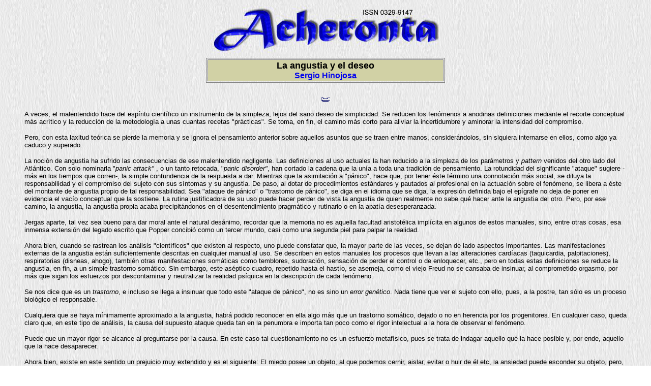

--- FILE ---
content_type: text/html; charset=ISO-8859-1
request_url: https://acheronta.org/acheronta19/hinojosa.htm
body_size: 15545
content:
<!DOCTYPE HTML PUBLIC "-//IETF//DTD HTML//EN">
<html>

<head>
<meta http-equiv="Content-Type"
content="text/html; charset=iso-8859-1">
<meta name="GENERATOR" content="Microsoft FrontPage 2.0">
<meta name="keywords"
content="Psicoanálisis, Freud, Lacan, Psicología, Psicosis, Psychoanalysis, Psychanalyse, Clínica, Forense, Psicosomatica, Cultura, Antropo, Socio, Psico, Musica, Ciencia, Epistemologia, Mentalidad, Psiquiatria, Eutanasia, Filiacion, Sokal">

<title>Acheronta 19 - La angustia y el deseo - Sergio Hinojosa</title>
<!-- Google tag (gtag.js) -->
<script async src="https://www.googletagmanager.com/gtag/js?id=G-MYCV6J71DG"></script>
<script>
  window.dataLayer = window.dataLayer || [];
  function gtag(){dataLayer.push(arguments);}
  gtag('js', new Date());

  gtag('config', 'G-MYCV6J71DG');
</script>
</head>
 

<body background="../graficos/acheron.jpg" bgcolor="#FFFFFF"
bgproperties="fixed">
<script language="JavaScript">
function ImprimirPagina(){  
var NS = (navigator.appName == "Netscape");
var version = parseInt(navigator.appVersion);
if (version >3 && NS) 
    window.print();  
 else 
    if (!NS) {
      var sNav = '<OBJECT ID="Navegador" WIDTH=0 HEIGHT=0 CLASSID="CLSID:8856F961-340A-11D0-A96B-00C04FD705A2"></OBJECT>';
      document.body.insertAdjacentHTML('beforeEnd', sNav);
      Navegador.ExecWB(6, 2);
      Navegador.outerHTML = "";  
    }
}
</script><script
language="JavaScript"><!--
var remoteWin = null;
function startAdver() {
  remoteWin = window.open("../autores/hinojosa.htm", "panel", "width=400,height=250,scrollbars=yes,resizable=yes");
  }
// --></script><script language="JavaScript"><!--
var remoteWin = null;
function startAdver2() {
  remoteWin = window.open("../autores/vilhena.htm", "panel", "width=400,height=250,scrollbars=yes,resizable=yes");
  }
// --></script><div
align="center"><center>

<table border="0" width="470">
    <tr>
        <td align="center"><a href="../index.htm"><font
        face="Arial"><img src="../graficos/acheronlogo.jpg"
        alt="Acheronta  - Revista de Psicoanálisis y Cultura"
        border="0" width="453" height="99"></font></a></td>
    </tr>
    <tr>
        <td align="center"><div align="center"><center><table
        border="1" width="470" bordercolor="#808080"
        bordercolordark="#FFFFFF" bordercolorlight="#808080">
            <tr>
                <td align="center" bgcolor="#D1D1A5"><font
                size="4" face="Arial"><b>La angustia y el deseo<br>
                </b></font><a href="javascript:startAdver()"><font
                size="3" face="Arial"><strong>Sergio Hinojosa</strong></font></a></td>
            </tr>
        </table>
        </center></div></td>
    </tr>
</table>
</center></div>

<p align="center"><a href="javascript:ImprimirPagina()"><img
src="../print.gif" alt="Imprimir página" border="0" width="21"
height="19"></a></p>

<blockquote>
    <p><font size="2" face="Arial">A veces, el malentendido hace
    del espíritu científico un instrumento de la simpleza,
    lejos del sano deseo de simplicidad. Se reducen los
    fenómenos a anodinas definiciones mediante el recorte
    conceptual más acrítico y la reducción de la metodología
    a unas cuantas recetas &quot;prácticas&quot;. Se toma, en
    fin, el camino más corto para aliviar la incertidumbre y
    aminorar la intensidad del compromiso.</font></p>
    <p><font size="2" face="Arial">Pero, con esta laxitud
    teórica se pierde la memoria y se ignora el pensamiento
    anterior sobre aquellos asuntos que se traen entre manos,
    considerándolos, sin siquiera internarse en ellos, como algo
    ya caduco y superado.</font></p>
    <p><font size="2" face="Arial">La noción de angustia ha
    sufrido las consecuencias de ese malentendido negligente. Las
    definiciones al uso actuales la han reducido a la simpleza de
    los parámetros y <i>pattern</i> venidos del otro lado del
    Atlántico. Con solo nominarla &quot;<i>panic attack&quot;</i>
    , o un tanto retocada, &quot;<i>panic disorder&quot;</i>, han
    cortado la cadena que la unía a toda una tradición de
    pensamiento. La rotundidad del significante
    &quot;ataque&quot; sugiere -más en los tiempos que corren-,
    la simple contundencia de la respuesta a dar. Mientras que la
    asimilación a &quot;pánico&quot;, hace que, por tener éste
    término una connotación más social, se diluya la
    responsabilidad y el compromiso del sujeto con sus síntomas
    y su angustia. De paso, al dotar de procedimientos
    estándares y pautados al profesional en la actuación sobre
    el fenómeno, se libera a éste del montante de angustia
    propio de tal responsabilidad. Sea &quot;ataque de
    pánico&quot; o &quot;trastorno de pánico&quot;, se diga en
    el idioma que se diga, la expresión definida bajo el
    epígrafe no deja de poner en evidencia el vacío conceptual
    que la sostiene. La rutina justificadora de su uso puede
    hacer perder de vista la angustia de quien realmente no sabe
    qué hacer ante la angustia del otro. Pero, por ese camino,
    la angustia, la angustia propia acaba precipitándonos en el
    desentendimiento pragmático y rutinario o en la apatía
    desesperanzada.</font></p>
    <p><font size="2" face="Arial">Jergas aparte, tal vez sea
    bueno para dar moral ante el natural desánimo, recordar que
    la memoria no es aquella facultad aristotélica implícita en
    algunos de estos manuales, sino, entre otras cosas, esa
    inmensa extensión del legado escrito que Popper concibió
    como un tercer mundo, casi como una segunda piel para palpar
    la realidad.</font></p>
    <p><font size="2" face="Arial">Ahora bien, cuando se rastrean
    los análisis &quot;científicos&quot; que existen al
    respecto, uno puede constatar que, la mayor parte de las
    veces, se dejan de lado aspectos importantes. Las
    manifestaciones externas de la angustia están
    suficientemente descritas en cualquier manual al uso. Se
    describen en estos manuales los procesos que llevan a las
    alteraciones cardíacas (taquicardia, palpitaciones),
    respiratorias (disneas, ahogo), también otras
    manifestaciones somáticas como temblores, sudoración,
    sensación de perder el control o de enloquecer, etc., pero
    en todas estas definiciones se reduce la angustia, en fin, a
    un simple trastorno somático. Sin embargo, este aséptico
    cuadro, repetido hasta el hastío, se asemeja, como el viejo
    Freud no se cansaba de insinuar, al comprometido orgasmo, por
    más que sigan los esfuerzos por descontaminar y neutralizar
    la realidad psíquica en la descripción de cada fenómeno.</font></p>
    <p><font size="2" face="Arial">Se nos dice que es un<i>
    trastorno</i>, e incluso se llega a insinuar que todo este
    &quot;ataque de pánico&quot;, no es sino un <i>error
    genético</i>. Nada tiene que ver el sujeto con ello, pues, a
    la postre, tan sólo es un proceso biológico el responsable.</font></p>
    <p><font size="2" face="Arial">Cualquiera que se haya
    mínimamente aproximado a la angustia, habrá podido
    reconocer en ella algo más que un trastorno somático,
    dejado o no en herencia por los progenitores. En cualquier
    caso, queda claro que, en este tipo de análisis, la causa
    del supuesto ataque queda tan en la penumbra e importa tan
    poco como el rigor intelectual a la hora de observar el
    fenómeno. </font></p>
    <p><font size="2" face="Arial">Puede que un mayor rigor se
    alcance al preguntarse por la causa. En este caso tal
    cuestionamiento no es un esfuerzo metafísico, pues se trata
    de indagar aquello qué la hace posible y, por ende, aquello
    que la hace desaparecer. </font></p>
    <p><font size="2" face="Arial">Ahora bien, existe en este
    sentido un prejuicio muy extendido y es el siguiente: El
    miedo posee un objeto, al que podemos cernir, aislar, evitar
    o huir de él etc, la ansiedad puede esconder su objeto,
    pero, antes o después, éste aparece y, además, en ella, el
    cuerpo no está tan implicado. La angustia, por el contrario,
    parece no tener objeto. Pero, si el prejuicio nos conduce a
    esta ausencia de objeto, entonces ¿ante qué se angustia el
    sujeto?</font></p>
    <p><font size="2" face="Arial">Se responde que es una
    situación en la que se percibe el peligro, y se achaca
    justamente a la indeterminación del objeto el
    &quot;desorden&quot; de la angustia como respuesta. Ante tal
    concepción, podemos suponer con Freud, que esos peligros no
    son cualesquiera peligros del estilo &quot;defiéndete o
    huye&quot;, sino los peligros relacionados con la sexualidad.
    </font></p>
    <p><font size="2" face="Arial">Podemos suponer, además, que
    la angustia no es un fenómeno exclusivo de la clínica.
    Todos en algún momento la hemos sentido y podemos por ello
    reconocerla como <i>señal</i> de alarma, más allá de sus
    manifestaciones corporales externas. A veces, percibimos esta
    señal en los otros y nos hacemos cargo de la angustia ajena,
    para comprender (al menos así lo creemos) a nuestros
    semejantes. Tal sintonía acontece en aquellos momentos en
    que su experiencia (sin palabra) se acerca en algún punto a
    la nuestra. </font></p>
    <p><font size="2" face="Arial">El movimiento es imperceptible
    al principio, comienza de pronto a hacerse patente y una
    sensación de opresión en el pecho se abre paso entre cierta
    fuga de ideas. Las sucesivas imágenes aumentan la
    incertidumbre y buscan una certeza con la cual frenar el
    desasosiego. </font></p>
    <p><font size="2" face="Arial">La experiencia subjetiva, se
    podrá alegar, no es gran cosa a la hora de establecer una
    etiología y una terapia eficaz. Pero, quizás equivoquemos
    nuestras intervenciones sobre el fenómeno de la angustia si
    no contamos con un análisis riguroso de los aspectos
    dinámicos, antes aludidos. </font></p>
    <p><font size="2" face="Arial">Por otra parte, la modalidad
    de repetición que presenta esta sensación en determinadas
    afecciones psíquicas, nos lleva a pensar que, más allá del
    factor biológico y comportamental externo, hay que buscar
    las condiciones psíquicas internas de dicha repetición. </font></p>
    <p><font size="2" face="Arial">Contradiciendo el dictado
    supuestamente científico, y recurriendo a la historia del
    concepto de angustia encontramos una tradición de análisis,
    observación y reflexión tremendamente rica. Si nos
    internamos en este tipo de literatura, comprobamos que no se
    trata de una literatura precisamente científica, al menos,
    no si nos ceñimos al modelo estadístico experimental. Por
    el contrario, en ella encontramos relatos y análisis
    realizados por filósofos, por literatos y, desde una óptica
    distinta, por psicoanalistas. </font></p>
    <p><font size="2" face="Arial">Sören Kierkegaard, filósofo
    a quien se le puede considerar fundador del existencialismo,
    llevó al extremo el rigor de su pensamiento y la sutilidad
    de sus apreciaciones en su estudio sobre la angustia. Su obra
    &quot;El concepto de angustia&quot; está imbuida del afán
    por elevar la religión a la esencia de lo humano, y en esta
    obra de 1844 sitúa a la angustia justo en el centro de la
    auténtica fe. Pero no hay que engañarse, esa fe
    aparentemente religiosa, apunta a sostener una idea, que aún
    hoy sigue vigente en el campo del espíritu científico. La
    idea de providencia, la idea de que Dios, juegue o no juegue
    a los dados, al final, garantiza que la partida del hombre y
    su saber con la naturaleza será ganada. La ciencia avanza, y
    en ese avance, el hombre podrá dar cuenta de él mismo y de
    todo lo que habita el mundo. </font></p>
    <p><font size="2" face="Arial">Pues bien, al hombre, para
    alcanzar esa fe en el Dios garante -incluso más allá de los
    míseros esfuerzos humanos-, le es necesario<i> caer </i>por
    tierra. Le es necesario pasar por la experiencia de la
    desesperación y la incredulidad. </font></p>
    <p><font size="2" face="Arial">Partiendo de la idea de pecado
    como una experiencia de <i>caída</i>, aunque también como
    una experiencia constituyente de lo más humano, Kierkegaard
    afirma que, en última instancia, no hay discurso que desvele
    la verdad de este <i>estado</i> cercano a la angustia. El
    único discurso que puede barruntar algo es el de la
    psicología. Naturalmente no se refiere a la psicología
    experimental, sino a la reflexión filosófica que toma por
    objeto el alma humana. </font></p>
    <p><font size="2" face="Arial">Sus interesantes reflexiones,
    que están siempre apuntando a ese Dios garante de salvación
    y de felicidad humana, van más allá de la ilustrada idea de
    progreso. Y pese al universo religioso en que se mueve, su
    análisis posee intuiciones difíciles de encontrar en las
    rutinarias descripciones de la psicología actual. Por
    ejemplo, tras afirmar que el estado de inocencia es un estado
    de ensueño, escribe: &quot;En el estado de vigilia está
    puesta la distinción entre mi yo mi no-yo; en el sueño
    está suspendida, en el ensueño es una nada que acusa.&quot;</font><font
    size="1" face="Arial">1</font><font size="2" face="Arial">
    Antes de sufrir las determinaciones del pecado, antes de
    reconocerse en la identidad del pecador, el espíritu se
    proyecta sobre la pura posibilidad, valga decir sobre el
    deseo sin objeto. &quot;Fijándose en los niños
    &#150;escribe Kierkegaard- , se encuentra en ellos la
    angustia de un modo muy determinado, como un afán de
    aventuras, de cosas monstruosas y enigmáticas. (...) Esta
    angustia es tan esencial al niño, que no quiere verse
    privado de ella; y así la angustia, también lo encadena con
    su dulce opresión.&quot;</font><font size="1" face="Arial">2</font><font
    size="2" face="Arial"> Aparece aquí la angustia relacionada
    con un deseo orientado por las figuras de lo prohibido, pero,
    a la vez, en la dinámica de un deseo de probar los límites
    de contención, los límites de la barrera que le protege del
    peligro de una sanción terrible. Aquí, la angustia se
    muestra benéfica, por cuanto el sujeto infantil tiene fe en
    el retorno a la superficie confortable de su realidad
    familiar, una vez pasado el terrorífico trance. Su alma aún
    no alberga lo demoníaco, su alma aún no ha experimentado la
    experiencia de la caída en un goce pecaminoso, pero ya nota
    una fuerza que le supera. &quot;Pues quien se hace culpable
    por angustia es inocente: no fue él mismo, sino la angustia,
    un poder extraño que hizo presa en él, un poder que él no
    amaba, del cual, por el contrario, se apartaba angustiado, y
    sin embargo, es culpable: se había hundido en la angustia, a
    la que amaba a la vez que temía...&quot;</font><font
    size="1" face="Arial">3</font><font size="2" face="Arial"> </font></p>
    <p><font size="2" face="Arial">Y nos dice: &quot;... al igual
    que en Adán, el niño siente que la &quot;prohibición&quot;
    le angustia, pues la prohibición despierta la posibilidad de
    la libertad en él.&quot; </font><font size="1" face="Arial">4</font><font
    size="2" face="Arial"> </font></p>
    <p><font size="2" face="Arial">En cuanto a la naturaleza de
    ese peligro, Kierkegaard anticipa a Freud poniendo el dedo en
    la llaga con un ejemplo: &quot;Pues bien, -escribe- voy a
    mostrar en una sola observación experimental lo que puede
    considerarse como una experiencia universalmente reconocida.
    Si me imagino una jovencita inocente y hago a un hombre
    lanzar sobre ella una mirada concupiscente, ella siente
    angustia. Puede, además indignarse, etc., pero siente
    angustia.&quot; </font><font size="1" face="Arial">5</font><font
    size="2" face="Arial"> </font></p>
    <p><font size="2" face="Arial">Ese deseo por lo prohibido no
    significa una disposición consciente y perversa que empuje a
    la trasgresión de toda ley, sino la tendencia a un goce sin
    que el sujeto apenas perciba el empuje que le trasporta hacia
    él. </font></p>
    <p><font size="2" face="Arial">Sin embargo, esta prohibición
    sobre la satisfacción infantil, no es suficiente para que
    surja la angustia. Este deseo se debe presentificar <b>de
    manera súbita</b> en lo real. Dicho de otro modo, la
    realidad debe presentar una situación tal que el sujeto
    reconozca en ella la forma de su deseo... prohibido. </font></p>
    <p><font size="2" face="Arial">Deseo prohibido, significa
    para Freud que el deseo se ubica en otro espacio que el de la
    conciencia. O dicho de otro modo, que el deseo no es deseo
    del yo. </font></p>
    <p><font size="2" face="Arial">¿De quién es entonces ese
    deseo? El deseo inconsciente o deseo prohibido tras la
    represión, es un deseo del Otro. </font></p>
    <p><font size="2" face="Arial">Pero, ¿qué es el Otro? El
    Otro es el continente negro, la presencia más ajena al
    sujeto. Aquello que delata la verdad del sujeto de tal modo,
    que él mismo lo percibe como algo ajeno y extraño que nada
    tuviera que ver con él. Y ¿por qué lo percibe como algo
    ajeno siéndole tan propio? Porque es un deseo que proviene
    de un lugar distinto del que ilumina la conciencia. La
    figuración, la imaginación urdida con este deseo se
    establecerá en este territorio ignoto, en donde el sujeto
    sin saberlo plasma más fielmente los deseos más propios.
    Aquello que hace señas de extrañeza, aquello que se oye,
    aquello que se ve, aquello que se vive y emerge en la
    conciencia como lo más lejano al sujeto, es índice de una
    superposición. El lenguaje inconsciente ha capturado algún
    elemento dado a la consciencia, a partir del cual hace
    manifiesto su dominio. Es en esta apropiación del territorio
    de la conciencia por el inconsciente, en donde Freud veía un
    orden del deseo muy originario. &quot;... es un deseo
    &#150;nos decía- del Otro primordial, de la Madre&quot;. </font></p>
    <p><font size="2" face="Arial">Naturalmente no se refería a
    ese ser encantador, a esa madre ya recuperada por la
    experiencia adulta, sino a esa otra, - fuera quien fuera
    quien ocupara tal lugar-, que satisfacía con su cuidado las
    necesidades y deseos infantiles. Pero, ¿Qué deseos puede
    tener un bebé de días o de pocos meses? Aquellos, que, la
    palabra, desde este lugar del don y de suministro de
    satisfacción, reconozca como tales. Deseos, pues, hechos a
    la medida de la demanda de quien Freud nombraba como<i>
    Nebenmensch </i>(el humano más cercano, más próximo a la
    satisfacción). Se trata, por tanto de la madre de la
    satisfacción primera, de aquella que lleva de la mano de su
    palabra a la pequeña criatura humana, para hacerle sentir el
    peso de su deseo, más o menos exigente, más o menos
    atemperado por la ley. </font></p>
    <p><font size="2" face="Arial">Cuando no hay lugar para la
    intercepción de ese discurso de la Madre, cuando su propio
    deseo y la necesidad que impone a la criatura, no encuentra
    un límite en la ley, o esa ley es desoída, aparecen los
    problemas de simbiosis agobiante y claustrofóbica. No sucede
    esto solo en el empegostamento niño madre o niña madre tan
    común en algunas infancias. Hay quien puede convivir con
    ella o con un subrogado suyo -acatando contradictoriamente
    sus exigencias- hasta más allá de la edad adulta, con todo
    el montante de angustia que esta situación genera. </font></p>
    <p><font size="2" face="Arial">Lo que desea la madre
    primigenia, es decir no intervenida por ningún otro deseo
    (en función de ley) que haga freno a su discurso, lo que
    desea la madre como figura omnipotente se constituye, tras la
    represión del Edipo (fracasada en este caso), en dos
    órdenes distintos de lo que comúnmente se denomina deseo.</font></p>
    <p><font size="2" face="Arial">Por un lado, se constituye el
    deseo reconocible por la conciencia que busca la
    satisfacción en el orden ya reglado por la ley introyectada
    y compatible con las aspiraciones del yo. Se constituye, por
    tanto un cierto deseo dirigido por los Ideales del Yo (en
    este caso marcados por la genealogía materna).</font></p>
    <p><font size="2" face="Arial">Pero, en otro topos, a
    espaldas del foco de la conciencia, continúa el deseo
    devorador, primitivo y sin límite, trasformado por los
    avatares del Complejo de Edipo.</font></p>
    <p><font size="2" face="Arial">Tradicionalmente a este deseo
    resultante, en todas sus variantes, se le ha denominado
    destino. Se trata del deseo que me habita y ante el cual
    sucumbo una y otra vez, pese a mis ideales y mis anhelos. A
    veces, lo inexorable e implacable del destino se cumple sin
    más displacer para la conciencia que el de encontrarnos con
    la repetición de nuestras pequeñas recurrencias de
    carácter. Rasgos de repetición, fragmentos de lo
    demoníaco, que si los empuñamos como ramilletes de flores,
    pueden servirnos de ofrenda amorosa a quien nos soporte. </font></p>
    <p><font size="2" face="Arial">Otras veces, el cumplimiento
    de este deseo del Otro se manifiesta como inapropiable y
    surge como compulsión a la repetición en el obsesivo, o
    como repetición sórdida en las adicciones, o bien, como
    cualquier otra forma de repetición que repique en la
    conciencia más allá del principio de placer, para mostrar
    su poder de imposición y de esclavitud.</font></p>
    <p><font size="2" face="Arial">Este deseo del Otro
    normalmente está velado. Nadie sabe muy bien porqué cumple
    los imperativos que se le imponen desde el interior, pues, el
    yo con sus pasiones tiende a hacer de rey y cree controlar
    los designios del sujeto.</font></p>
    <p><font size="2" face="Arial">No obstante, a veces, surge de
    manera siniestra una fuerza que arrastra al sujeto, a pesar
    de su encontrada voluntad, y le lleva a hacer lo que no
    quiere conscientemente. No hay coacción externa, pero el
    sujeto no puede cambiar la trayectoria de esa fuerza y
    sucumbe ante ella. Es lo demoníaco, las fuerzas de ese
    continente oscuro que le habitan. Y cuando esta forma del
    deseo del Otro se percibe como procedente del exterior surge
    ese fenómeno al que llamamos angustia.</font></p>
    <p><font size="2" face="Arial">Pero, la percepción de esa
    forma del deseo en el exterior se presenta como angustia,
    cuando acontece con una impronta muy particular. Esta
    peculiaridad, puesta de relieve ya por Kierkegaard, es la de
    su temporalidad. La angustia guarda una relación especial
    con el tiempo, pues se siente su proximidad cuando ya es
    demasiado tarde. Aparecen los sudores, la indeterminada
    inquietud, las palpitaciones en el campo de la conciencia
    cuando el sujeto ya está plenamente sumergido en ese goce
    angustiante. Otra temporalidad ha irrumpido al ritmo de un
    goce soportado por la secuencia fantasmática. El momento de
    la sorpresa no es el del comienzo de esa temporalidad, pues
    ya el sujeto, de antemano ha labrado lo que aparece como
    percepción angustiante.</font></p>
    <p><font size="2" face="Arial"><b>El carácter de irrupción
    súbita de la angustia</b> apunta a un internamiento en el
    deseo prohibido en la forma de experiencia exterior, cediendo
    a esta exterioridad una temporalidad impropia y llegando por
    ello a un punto (punto de angustia), más allá del cual el
    sujeto siente como inminente la posibilidad de su
    desaparición. La angustia es, por tanto, como decía Freud
    en<b> </b><i>Inhibición, síntoma y angustia</i>,<b> una
    señal</b> que coloca al sujeto en un inesperado
    posicionamiento y en otra temporalidad. ¿Qué le sucede al
    sujeto, pues, en esa irrupción súbita donde lo exterior se
    hace coincidente con lo interior?. </font></p>
    <p><font size="2" face="Arial">La irrupción súbita de la
    angustia no introduce los mismos elementos que el
    &quot;susto&quot;. El miedo es ante una percepción externa,
    y por muy de improviso que ésta surja está desimplicada de
    todo deseo. Y frente a ella el sujeto sabrá o no defenderse,
    pero, en cualquier caso, la emergencia súbita de un objeto
    terrorífico se produce a una cierta distancia de su ser. En
    la angustia el sujeto intuye, por la experiencia redoblada de
    su deseo, una pérdida de los límites con aquello que lo
    invade.</font></p>
    <p><font size="2" face="Arial">Freud relaciona, en este
    sentido, la angustia con el sentimiento de lo siniestro.
    Pues, éste, no es otra cosa que el sentimiento que se
    produce al experimentar algo normalmente vivido como
    familiar, bajo el signo de la ajena exterioridad. De pronto,
    aquello que se percibía apaciblemente por ser signo de lo
    propio, se torna ajeno e inquietante. Lo siniestro es <i>Unheimlich</i>,
    que procede de <i>Heimlich</i> relativo al <i>Heim,</i> ese
    núcleo familiar en donde el sujeto puede sentirse acogido,
    contenido y amparado. Pero, también, la familia es el lugar
    de gestación de la experiencia de angustia, por ser ella, el
    ámbito primero de realización del deseo.</font></p>
    <p><font size="2" face="Arial">En una nota de 1920 a Tres
    ensayos de la teoría sexual, escribe Freud sobre el fantasma
    de retorno al seno materno, y de cómo éste respondería al
    origen con un perfil siniestro, que da cuenta de la
    integración a la que tiende el Deseo de la Madre. No
    remitiría, entonces, a al cálido ámbito fetal fantaseado
    por una versión endulcorada del psicoanálisis, sino a la
    amenaza angustiante proveniente del deseo de otro devorador.
    Su dimensión siniestra es opuesta por completo a la
    añoranza de un tiempo dorado previo al nacimiento.</font></p>
    <p><font size="2" face="Arial">Veamos de cerca, en un relato
    conmovedor el surgimiento de la angustia. En él se puede
    entrever claramente la relación de este fantasma, de este
    dispositivo de goce, con el sentimiento de lo siniestro. Se
    trata de las experiencias relatadas por el escritor Henri
    Micheaux bajo los efectos de la mezcalina. Esta sustancia le
    lleva artificialmente a una encrucijada. Los efectos de la
    mezcalina le han conducido a un encuentro, a un cruce de
    tiempos, a la experiencia de una intersección entre lo
    figurado por la conciencia y la ocupación soterrada de ese
    campo por el Otro. Este encuentro está marcado por la
    angustia, pero su forma (la de la angustia) está ya ahí,
    independientemente de los efectos alucinógenos de la
    mezcalina. Quiero decir, que el contenido de las
    pseudoalucinaciones aterradoras no está determinado por la
    sustancia. En su obra tal vez más conocida, <i>El infinito
    turbulento</i>, en la experiencia número VI escribe: </font></p>
    <blockquote>
        <p><font size="2" face="Arial">&quot;Tengo que agruparme,
        que concretarme lo más rápido posible. Cojo una
        revista, y, sin ni siquiera abrirla, miro la primera
        foto, la de la portada, para establecer una relación,
        que me determine, me permita tomar posición y me salve.</font></p>
        <p><font size="2" face="Arial">Es el retrato de una
        muchacha viva, levemente sonriente, sobre todo en los
        ojos, donde brilla una lucecita regocijada.</font></p>
        <p><font size="2" face="Arial">La miro y no la miro,
        desinteresado. Espero refuerzos. Y, de golpe, como si
        desapareciera en una trampa abierta sin enterarme y en la
        que debía caer, &quot;yo&quot; se esfuma. ¡Qué raro!</font></p>
        <p><font size="2" face="Arial">Tengo que asir la revista
        y volver a mirar a la muchacha para comprender al fin. La
        chica se ha vuelto &quot;yo&quot;.</font></p>
        <p><font size="2" face="Arial">Salto enseguida de la
        cama, corro a la cocina y me preparo una taza de nescafé
        que me trago al instante. Pero ya está hecho el daño. </font></p>
        <p><font size="2" face="Arial">Intento no perder la
        cabeza.</font></p>
        <p><font size="2" face="Arial">Transcurre un rato
        terriblemente incómodo, desesperado, durante el que
        procuro detenerlo todo, pensamientos, impulsos, incluso
        la respiración para frenar el daño y la ocupación de
        la extranjera, suspendiendo hasta el extremo las mismas
        funciones de la vida que también &quot;ella&quot;
        necesita para vivir en mí. Me ahogo a medias. ¿Conducta
        infantil!&quot;</font><font size="1" face="Arial">6</font></p>
    </blockquote>
    <p><font size="2" face="Arial">Y más adelante continúa:
    &quot;Ella con su mirada, proclamaba nuestra &quot;unión
    total&quot; para siempre...su mirada hablaba y yo la oía
    como si hubiese sido una boca que hablara con palabras, pero
    muy aprisa, ¡Y con qué animación tan insólita y
    seductora!&quot;</font><font size="1" face="Arial">7</font><font
    size="2" face="Arial"> </font></p>
    <p><font size="2" face="Arial">Hay una imagen fuera, en la
    realidad de su dormitorio encima de la cama, una imagen de
    una revista que captura el deseo que lo habita. Deseo
    inconsciente y por tanto instalado en otro lugar que la
    conciencia. Deseo del Otro, dice Lacan. Deseo de apropiarse
    del sujeto, de hacerlo uno e reintegrarlo en el seno del que
    surgió. </font></p>
    <p><font size="2" face="Arial">El cumplimiento de ese deseo
    supondría la desaparición del sujeto, su gurgitamiento. De
    modo que surge la angustia como señal de alarma. El sujeto
    percibe que se borran los límites que separan el interior
    del exterior, y se precipita hacia lo primero que encuentra
    en el polo de la percepción, algo tan irrelevante como la
    revista que está encima de su cama y la coge. Pero cuando
    &quot;sin abrirla siquiera&quot; mira la foto de la portada,
    no es suficiente, pues en esa experiencia borra los límites
    del adentro y del afuera, ella es &quot;yo&quot;. Y ese ella,
    que no es el semejante, sino la imagen en papel de una chica
    que es él, que lo captura por ser espejo y por atribuir el
    objeto de su fantasma a esa imagen. En este caso la mirada
    que le anonada. </font></p>
    <p><font size="2" face="Arial">Saben que el deseo para Freud
    se constituye a partir del objeto primigeniamente perdido, y
    que ese objeto no es otro que el objeto de la pulsión. El
    objeto de deseo está hecho a partir del objeto de la
    pulsión, y éste es siempre un objeto perdido. ¿Qué quiere
    decir objeto perdido? Que lo que halle el sujeto en la
    satisfacción de su deseo siempre será otra cosa de lo que
    busca afanosamente. Solo podría pensarse un encuentro total
    sin pérdida, en tanto el sujeto quedara petrificado y pleno
    en el objeto, y ello significaría la inexistencia de más
    cadenas asociativas de imágenes y de palabras. La
    representación más gráfica sería la de una mirada
    catatónica fundida en el objeto beatífico de
    contemplación. Concebido este encuentro con el objeto como
    un definitivo encuentro, en el que lo buscado y lo hallado no
    dejaran saldo alguno de diferencia. Fusión total imposible,
    pues, siempre, el sujeto encontrará en qué desplazar su
    deseo para relanzarlo de nuevo. Deseo siempre de otra cosa
    por estar definitivamente su objeto perdido.</font></p>
    <p><font size="2" face="Arial">Pero este objeto perdido,
    sustentado sobre el goce de la pulsión, apoyado sobre el
    objeto pulsional posee varias modalidades. En La teorías
    sexuales infantiles, Freud supone distintos estadios en el
    sujeto infantil, a lo largo de los cuales pierde tales
    objetos de la pulsión, esto es: el pecho, las <i>caca</i> o
    mejor, escíbalo, y -en un particularísimo proceso-, el
    objeto &quot;falo&quot;. Luego añadirá otro, la mirada, al
    que supondrá como objeto fundamental no sólo en la
    constitución del deseo, sino del propio sujeto. </font></p>
    <p><font size="2" face="Arial">La cuestión, que nos interesa
    subrayar de momento, es la siguiente: que el encuentro con el
    objeto siempre deja un resto de insatisfacción, nunca
    coincide lo buscado y lo hallado. Así que ese resto es
    suficiente para relanzar de nuevo el deseo. Pero, el problema
    en la angustia es que hay una proximidad excesiva con el
    objeto, de tal modo que el encuentro amenaza con no dejar
    resto, amenaza con la total fusión o desaparición del
    sujeto en lo que encuentra. De ahí que la angustia sea una
    señal, un aviso para la resituación del sujeto en la cadena
    significante, es decir, allí donde es posible el
    relanzamiento del deseo. </font></p>
    <p><font size="2" face="Arial">Dejemos esos objetos de la
    pulsión hacia los que tiende la satisfacción envueltos en
    su velo de deseo humano. Dejemos los bellos ojos
    sustentadores de la mirada enamorada, dejemos a un lado
    también aquello de que gozamos con apropiárnoslo a la
    manera del judío Shylock y centrémonos ahora en lo que
    recubre a esos objetos, o mejor, en lo que recubre la huella
    que dejaron en el psiquismo con su pérdida.</font></p>
    <p><font size="2" face="Arial">Lo que cubre al objeto es el
    fantasma, la trama fantasmática, el artilugio con el que
    deseamos. Este artilugio no está hecho sólo para gozar,
    también necesita sus coartadas, sus recubrimientos. Y de lo
    que se recubre es de significaciones. De relaciones que
    poseen una significación para el sujeto. ¿Qué es un padre
    para mí? ¿qué es una madre? ¿qué es un semejante, un
    hermano, etc.? Y luego sus derivados en el amor.</font></p>
    <p><font size="2" face="Arial">Y lo que nos dice Freud, es
    que esas relaciones que vehiculan y encubren el deseo se
    constituyen precisamente a partir de una constelación
    nuclear, de una relación muy particular llamada Complejo de
    Edipo.</font></p>
    <p><font size="2" face="Arial">De esta compleja constelación
    de relaciones saldrá el sujeto provisto de un artificio para
    desear, de una ley que hará límite a su goce y de un orden
    de repetición que constituirá su carácter o su síntoma.</font></p>
    <p><font size="2" face="Arial">Como hemos dicho, estas
    relaciones fraguadas en el Edipo recubren los objetos de la
    pulsión. Pues bien, en el caso de Henri Michaux, el objeto
    perdido es la mirada, objeto obturador del deseo y elemento
    fundamental en la constitución del fantasma. Hay una mirada
    que le hace gozar, pero que, además, de manera siniestra,
    muestra el perfil de la constitución del propio sujeto en su
    identificación. Una mirada que completaría lo que le falta
    a la Madre, saturaría la demanda del Otro primordial. Deseo,
    reducido a necesidad, de <i>quien</i>, ahora, está situado
    en el otro lado de su psiquismo: esa exterioridad expulsada a
    partir de la cual el sujeto sigue sus designios a la
    búsqueda del objeto. </font></p>
    <p><font size="2" face="Arial">El sujeto responde a la
    demanda materna: ¿Qué <i>me</i> (<i>moi</i>) quieres? Y
    responde tomando algo de la realidad que lo representa una
    joven en cuya mirada brilla una lucecita regocijada. Ahí
    está la mirada como objeto desprendido, perdido, separado
    del sujeto, pues éste la percibe como perteneciente a la
    joven de la revista. Y ahí está también el deseo del Otro,
    requiriéndole, captándolo para una fusión mortífera. En
    esa mirada que busca, desde el deseo del Otro, encuentra la
    forma inconfundible de su destino. </font></p>
    <p><font size="2" face="Arial">Tanto se asimila el objeto a
    lo buscado (por estar inserto en esa trama de deseo) que
    pierde los límites de la identidad, de lo propio. Ella es
    &quot;yo&quot; dice. Proximidad angustiante.</font></p>
    <p><font size="2" face="Arial">La angustia es pues señal
    ante el peligro de la pérdida de aquello que localiza la
    interioridad del sujeto y que corre el riesgo de extravío en
    el campo de la exterioridad más hostil. Ante este posible
    colapso del deseo en el sujeto, la angustia precipita a un
    encuentro forzado con un elemento tomado del exterior (en el
    intento de restitución de otra temporalidad) que restablezca
    sus relaciones con la cadena de lenguaje, esto con el mundo
    como representación.</font></p>
    <p><font size="2" face="Arial">Las fobias las consideraba
    Freud como consecuencia de esta precipitación del sujeto en
    la angustia. El objeto fóbico, un objeto o situación en
    principio anodinos, se constituyen en barrera de contención
    frente a la amenaza que anuncia la angustia. </font></p>
    <p><font size="2" face="Arial">Ser devorado (oralidad), ser
    deyectado (en el sentido de no ser ya más objeto de amor),
    ser mutilado (perder algo de sí, lo valioso, lo que me hace
    valer), o ser poseído en el caso que nos ocupa, cuando el
    objeto de que se trata es la mirada, todas estas
    proposiciones sintéticas, constituyen las fantasías
    fundamentales que cristalizan ante la angustia</font><font
    size="1" face="Arial">8</font><font size="2" face="Arial">.
    Pero, el síntoma, en tanto participa de esas fantasías,
    puede servir también de tapón a la angustia. Ante esta
    angustia, una salida es crear barreras imaginarias de
    aseguramiento del dentro/ fuera para apaciguar al sujeto y
    que este pueda desear desde ese laberinto de rituales de
    evitación. El síntoma obsesivo y la fobia tendrían ese
    origen.</font></p>
    <p><font size="2" face="Arial">Pero hay otras salidas a la
    angustia, que, naturalmente tampoco dependen de la voluntad
    del sujeto. Una de esas salidas es la creación,
    estrechamente relacionada al concepto de sublimación. Desde
    Kierkegaard ha habido otros filósofos marcados por su misma
    inquietud existencial que han visto en el momento de la
    angustia un momento creador. Heidegger, por ejemplo colocaba
    la posibilidad de trascender la razón instrumentalizada, el
    pensamiento envilecido por el mercado y la condena a la
    inautenticidad que el tiempo de homogeneización, en este
    tiempo de suspensión, en esta <i>epojé,</i> que supone la
    angustia. Puesto que la angustia desencadena al sujeto de su
    lugar familiar común, lo desencaja de su órbita temporaria,
    puede forzarle a precipitarse en la creación. ¿Creación de
    qué? Para Heidegger está claro, creación de <i>ethos</i>,
    de horizonte para la vida humanizada. La época angustiosa de
    la guerra mundial habría de dejar paso a una recreación del
    sujeto y de su horizonte. La creación estética es
    insuficiente para ello, no basta con pintar cuadros ante el
    horror, es necesario una creación más potente, una
    creación ética. Un deber que nos sobreponga de la
    devastación y la barbarie.</font></p>
    <p><font size="2" face="Arial">El mismo Kierkegaard, supone
    esta angustia como la posibilidad por excelencia de acceso a
    la eternidad, a lo más sublime del hombre. La angustia
    supone un recomienzo, una recreación ex nihilo, capaz de
    redimir al sujeto en su caída. La caída, el pecado,
    herencia de Adán, pero constantemente reeditado no es otra
    cosa que la sumisión al goce prohibido, a la repetición de
    lo banal.</font></p>
    <p><font size="2" face="Arial">&quot;Quien posea la
    intrepidez necesaria &#150;nos dice- para ser actor (de
    actuar y crear) divino, por decirlo así, ya que no en
    relación a los demás, al menos en relación consigo mismo,
    ése no encontrará la cosa tan difícil&quot;</font><font
    size="1" face="Arial">9</font><font size="2" face="Arial"> Y
    más adelante dice: &quot;Pero quien se ha hundido en la
    posibilidad (angustia) siente vértigo en la mirada, se le
    extravían los ojos de tal forma, que ya no es capaz de
    recoger la norma que le alargan al que se hunde como
    salvadora tabla de salvación; se le cierran los oídos, de
    tal manera que ya no oye que él está tan bien como los
    demás. Se hunde absolutamente; pero luego emerge otra vez
    del fondo del abismo, más ligero que todo lo gravoso y
    terrible de la vida (...) </font></p>
    <p><font size="2" face="Arial">Y agrega &quot;Si al comienzo
    de la educación (el niño) entiende mal la angustia, de tal
    forma que esta no le conduce a la fe, sino que la aparta de
    ella, está perdido.&quot;</font><font size="1" face="Arial">10</font><font
    size="2" face="Arial"> </font></p>
    <p><font size="2" face="Arial">La creación es encuentro de
    elementos inéditos en esa precipitación hacia la fusión
    angustiante de la Cosa, del deseo primigenio de la Madre,
    como lo llamaba Lacan. Picasso decía: &quot;Yo no busco,
    encuentro&quot;. Pero, ese encuentro se prepara desde la
    dependencia más absoluta, desde la esclavitud más deseada,
    desde la entrega incondicional más enamorada. Ese encuentro
    se hace posible cuando ya el sujeto no reconoce otra
    satisfacción que el hallazgo estético.</font></p>
    <p><font size="2" face="Arial">Hay también un cierto
    pensamiento, aplicado al campo de las psicoterapias, que
    pretende restituir al sujeto un cierto orden y una cierta
    contención del goce psicótico a partir de suscitar en él
    la creación artística, por ejemplo. Es loable el esfuerzo,
    siempre que se tenga en cuenta cuándo interviene la angustia
    como momento fructífero para la creación, y qué elementos
    pueden estar a disposición del sujeto en ese intento de
    autocrear, <i>ex nihilo</i>, su sentido y lo que le ata a la
    vida. No siempre el momento es propicio. Los gurús y lideres
    de las sectas lo saben bien. Saben cómo y en qué momento
    hablar a sus fascinados y boquiabiertos (sin palabra)
    seguidores, para inculcarles la palabra precisa, a partir de
    la cual, trabajarán con ella el sentido durante toda su
    vida. El momento propicio es ese momento, en el cual, el
    sujeto no encuentra palabra por estar metido de lleno -y en
    acto- en la suya. En su Verdad, nos diría el primer Lacan. </font></p>
    <p><font size="2" face="Arial">Quien busca, por ejemplo, el
    objeto fálico, camuflado en el pomposo y brillante padre
    imaginario, siempre encuentra al gurú de turno que le sacie
    de palabras postizas con las que hacer ley coránica de vida.
    Pero, quien no localiza ese objeto fálico en nada, pues no
    se ha podido desprender de él, no busca en Otro lugar, pues
    propiamente no posee la dimensión de exterioridad para tal
    búsqueda. En este caso es difícil, pero el universo
    delirante puede hacer suplencia al deseo construyendo un
    mundo alternativo y privado, para servir a este fin.</font></p>
    <p><font size="2" face="Arial">Sergio Hinojosa<br>
    15 de mayo de 2003</font></p>
    <p><font size="2" face="Arial"><strong>Notas</strong></font></p>
    <p><font size="2" face="Arial">1</font><font size="2"
    face="Times New Roman"> S. KIERKEGAARD, El concepto de la
    angustia. Espasa-Calpe S.A, Madrid, 1982, p. 59</font></p>
    <p><font size="2" face="Arial">2</font><font size="2"
    face="Times New Roman"> Ibid., p.60</font></p>
    <p><font size="2" face="Arial">3</font><font size="2"
    face="Times New Roman"> Ibid., p. 61</font></p>
    <p><font size="2" face="Arial">4</font><font size="2"
    face="Times New Roman"> Ibid., p. 62</font></p>
    <p><font size="2" face="Arial">5</font><font size="2"
    face="Times New Roman"> Ibid., p. 86</font></p>
    <p><font size="2" face="Arial">6</font><font size="2"
    face="Times New Roman"> H. MICHAUX, El infinito turbulento
    (experiencias con la mezcalina y el LSD). Editorial MCA, Col.
    La Nave de los Locos, Valencia, 2000. p.68</font></p>
    <p><font size="2" face="Arial">7</font><font size="2"
    face="Times New Roman"> Ibid., p. 71</font></p>
    <p><font size="2" face="Arial">8</font><font size="2"
    face="Times New Roman"> Hay un estudio muy interesante al
    respecto hecho por Harari.: R. HARARI, Seminario &quot;La
    angustia&quot; de Lacan: una introducción. Amorrortu
    Editores, Buenos Aires, 1993.</font></p>
    <p><font size="2" face="Arial">9</font><font size="2"
    face="Times New Roman"> Kierkegaard, Ibid., p.126</font></p>
    <p><font size="2" face="Arial">10</font><font size="2"
    face="Times New Roman"> Ibid., p. 185</font></p>
</blockquote>
<div align="center"><center>

<table border="0" width="470">
    <tr>
        <td align="center"><a href="../acheron19.htm"><font
        face="Arial"><img src="../graficos/acheronlogo.jpg"
        alt="Volver al sumario del Número 19" border="0"
        width="453" height="99"></font></a></td>
    </tr>
    <tr>
        <td align="center"><div align="center"><center><table
        border="1" width="470" bordercolor="#808080"
        bordercolordark="#FFFFFF" bordercolorlight="#808080">
            <tr>
                <td align="center" bgcolor="#D1D1A5"><font
                size="4" face="Arial"><b>Revista de
                Psicoanálisis y Cultura<br>
                </b></font><font size="3" face="Arial"><b>Número
                19 - Julio 2004<br>
                www.acheronta.org</b></font></td>
            </tr>
        </table>
        </center></div></td>
    </tr>
</table>
</center></div>
</body>
</html>
